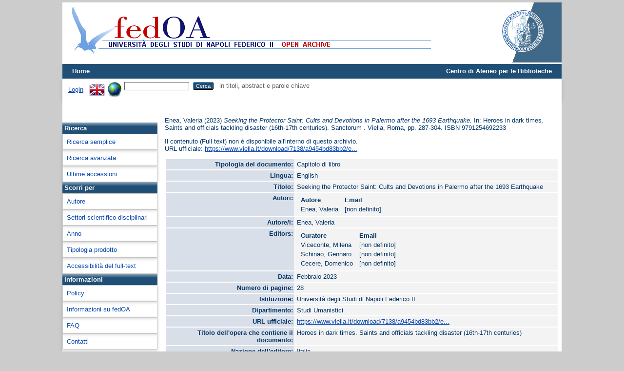

--- FILE ---
content_type: text/html; charset=utf-8
request_url: http://www.fedoa.unina.it/14828/
body_size: 27524
content:
<!DOCTYPE html>
<html xmlns="http://www.w3.org/1999/xhtml">
  <head>
    <meta http-equiv="X-UA-Compatible" content="IE=edge" />
    <title> Seeking the Protector Saint: Cults and Devotions in Palermo after the 1693 Earthquake  - fedOA</title>
    <link rel="icon" href="/favicon.ico" type="image/x-icon" />
    <link rel="shortcut icon" href="/favicon.ico" type="image/x-icon" />
    <meta content="14828" name="eprints.eprintid" />
<meta name="eprints.rev_number" content="6" />
<meta content="archive" name="eprints.eprint_status" />
<meta content="3179" name="eprints.userid" />
<meta name="eprints.dir" content="disk0/00/01/48/28" />
<meta name="eprints.datestamp" content="2023-07-12 09:36:03" />
<meta content="2023-07-12 09:36:03" name="eprints.lastmod" />
<meta content="2023-07-12 09:36:03" name="eprints.status_changed" />
<meta name="eprints.type" content="book_section" />
<meta content="show" name="eprints.metadata_visibility" />
<meta content="Enea, Valeria" name="eprints.creators_name" />
<meta name="eprints.title" content="Seeking the Protector Saint: Cults and Devotions in Palermo after the 1693 Earthquake" />
<meta name="eprints.ispublished" content="pub" />
<meta name="eprints.date" content="2023-02" />
<meta content="Viella" name="eprints.publisher" />
<meta name="eprints.official_url" content="https://www.viella.it/download/7138/a9454bd83bb2/enea.pdf" />
<meta name="eprints.language" content="eng" />
<meta name="eprints.sectors_miur" content="M-STO_02" />
<meta name="eprints.all_authors" content="Enea, Valeria" />
<meta content="Italia" name="eprints.country_of_pub" />
<meta content="10.52056/9791254693025/13" name="eprints.doi" />
<meta name="eprints.test" content="FALSE" />
<meta name="eprints.full_text_status" content="none" />
<meta name="eprints.monograph_type" content="other" />
<meta name="eprints.series" content="Sanctorum" />
<meta content="Roma" name="eprints.place_of_pub" />
<meta name="eprints.pagerange" content="287-304" />
<meta name="eprints.pages" content="28" />
<meta content="Università degli Studi di Napoli Federico II" name="eprints.institution" />
<meta name="eprints.department" content="Studi Umanistici" />
<meta name="eprints.refereed" content="TRUE" />
<meta content="9791254692233" name="eprints.isbn" />
<meta name="eprints.book_title" content="Heroes in dark times. Saints and officials tackling disaster (16th-17th centuries)" />
<meta content="Viceconte, Milena" name="eprints.editors_name" />
<meta content="Schinao, Gennaro" name="eprints.editors_name" />
<meta name="eprints.editors_name" content="Cecere, Domenico" />
<meta name="eprints.eu_project" content="yes" />
<meta name="eprints.eu_project_fundingprogramme" content="H2020" />
<meta name="eprints.eu_project_id" content="759829" />
<meta name="eprints.eu_project_name" content="Disasters, Communication and Politics in Southwestern Europe: the Making of Emergency Response Policies in the Early Modern Age" />
<meta name="eprints.eu_project_acronym" content="DisComPoSE" />
<meta name="eprints.eu_type" content="info:eu-repo/semantics/bookPart" />
<meta name="eprints.access_rights" content="info:eu-repo/semantics/openAccess" />
<meta name="eprints.citation" content="  Enea, Valeria  (2023) Seeking the Protector Saint: Cults and Devotions in Palermo after the 1693 Earthquake.   In:  Heroes in dark times. Saints and officials tackling disaster (16th-17th centuries).   Sanctorum .  Viella, Roma, pp. 287-304.  ISBN 9791254692233     " />
<link rel="schema.DC" href="http://purl.org/DC/elements/1.0/" />
<meta name="DC.relation" content="http://www.fedoa.unina.it/14828/" />
<meta name="DC.title" content="Seeking the Protector Saint: Cults and Devotions in Palermo after the 1693 Earthquake" />
<meta name="DC.creator" content="Enea, Valeria" />
<meta content="Viella" name="DC.publisher" />
<meta content="Viceconte, Milena" name="DC.contributor" />
<meta name="DC.contributor" content="Schinao, Gennaro" />
<meta name="DC.contributor" content="Cecere, Domenico" />
<meta name="DC.date" content="2023-02" />
<meta name="DC.type" content="Capitolo di libro" />
<meta content="PeerReviewed" name="DC.type" />
<meta content="  Enea, Valeria  (2023) Seeking the Protector Saint: Cults and Devotions in Palermo after the 1693 Earthquake.   In:  Heroes in dark times. Saints and officials tackling disaster (16th-17th centuries).   Sanctorum .  Viella, Roma, pp. 287-304.  ISBN 9791254692233     " name="DC.identifier" />
<meta name="DC.relation" content="https://www.viella.it/download/7138/a9454bd83bb2/enea.pdf" />
<meta name="DC.language" content="eng" />
<link rel="canonical" href="http://www.fedoa.unina.it/14828/" />
<link title="Dublin Core" href="http://www.fedoa.unina.it/cgi/export/eprint/14828/DC_DOI/sire-eprint-14828.txt" rel="alternate" type="text/plain; charset=utf-8" />
<link title="DIDL" href="http://www.fedoa.unina.it/cgi/export/eprint/14828/DEPOSITOLEGALE/sire-eprint-14828.xml" rel="alternate" type="text/xml; charset=utf-8" />
<link title="OpenURL ContextObject" href="http://www.fedoa.unina.it/cgi/export/eprint/14828/ContextObject/sire-eprint-14828.xml" type="text/xml; charset=utf-8" rel="alternate" />
<link title="METS" href="http://www.fedoa.unina.it/cgi/export/eprint/14828/METS/sire-eprint-14828.xml" type="text/xml; charset=utf-8" rel="alternate" />
<link type="text/plain" rel="alternate" href="http://www.fedoa.unina.it/cgi/export/eprint/14828/Refer/sire-eprint-14828.refer" title="Refer" />
<link href="http://www.fedoa.unina.it/cgi/export/eprint/14828/DataCiteXML/sire-eprint-14828.xml" title="Data Cite XML" type="application/xml; charset=utf-8" rel="alternate" />
<link rel="alternate" type="text/plain; charset=utf-8" href="http://www.fedoa.unina.it/cgi/export/eprint/14828/Simple/sire-eprint-14828.txt" title="Simple Metadata" />
<link type="text/plain; charset=utf-8" rel="alternate" href="http://www.fedoa.unina.it/cgi/export/eprint/14828/DC/sire-eprint-14828.txt" title="Dublin Core" />
<link title="RefWorks" href="http://www.fedoa.unina.it/cgi/export/eprint/14828/RefWorks/sire-eprint-14828.ref" rel="alternate" type="text/plain" />
<link rel="alternate" type="application/json; charset=utf-8" href="http://www.fedoa.unina.it/cgi/export/eprint/14828/JSON/sire-eprint-14828.js" title="JSON" />
<link href="http://www.fedoa.unina.it/cgi/export/eprint/14828/RDFNT/sire-eprint-14828.nt" title="RDF+N-Triples" rel="alternate" type="text/plain" />
<link href="http://www.fedoa.unina.it/cgi/export/eprint/14828/Text/sire-eprint-14828.txt" title="ASCII Citation" type="text/plain; charset=utf-8" rel="alternate" />
<link rel="alternate" type="application/rdf+xml" href="http://www.fedoa.unina.it/cgi/export/eprint/14828/RDFXML/sire-eprint-14828.rdf" title="RDF+XML" />
<link title="MPEG-21 DIDL" href="http://www.fedoa.unina.it/cgi/export/eprint/14828/DIDL/sire-eprint-14828.xml" type="text/xml; charset=utf-8" rel="alternate" />
<link title="Reference Manager" href="http://www.fedoa.unina.it/cgi/export/eprint/14828/RIS/sire-eprint-14828.ris" type="text/plain" rel="alternate" />
<link rel="alternate" type="application/atom+xml;charset=utf-8" href="http://www.fedoa.unina.it/cgi/export/eprint/14828/Atom/sire-eprint-14828.xml" title="Atom" />
<link href="http://www.fedoa.unina.it/cgi/export/eprint/14828/DC_OPENAIRE/sire-eprint-14828.txt" title="Dublin Core" type="text/plain; charset=utf-8" rel="alternate" />
<link href="http://www.fedoa.unina.it/cgi/export/eprint/14828/COinS/sire-eprint-14828.txt" title="OpenURL ContextObject in Span" type="text/plain; charset=utf-8" rel="alternate" />
<link title="HTML Citation" href="http://www.fedoa.unina.it/cgi/export/eprint/14828/HTML/sire-eprint-14828.html" rel="alternate" type="text/html; charset=utf-8" />
<link rel="alternate" type="text/csv; charset=utf-8" href="http://www.fedoa.unina.it/cgi/export/eprint/14828/CSV/sire-eprint-14828.csv" title="Multiline CSV" />
<link type="application/vnd.eprints.data+xml; charset=utf-8" rel="alternate" title="EP3 XML" href="http://www.fedoa.unina.it/cgi/export/eprint/14828/XML/sire-eprint-14828.xml" />
<link type="text/n3" rel="alternate" href="http://www.fedoa.unina.it/cgi/export/eprint/14828/RDFN3/sire-eprint-14828.n3" title="RDF+N3" />
<link rel="alternate" type="text/plain; charset=utf-8" title="BibTeX" href="http://www.fedoa.unina.it/cgi/export/eprint/14828/BibTeX/sire-eprint-14828.bib" />
<link type="text/plain; charset=utf-8" rel="alternate" title="EndNote" href="http://www.fedoa.unina.it/cgi/export/eprint/14828/EndNote/sire-eprint-14828.enw" />
<link type="text/xml; charset=utf-8" rel="alternate" title="MODS" href="http://www.fedoa.unina.it/cgi/export/eprint/14828/MODS/sire-eprint-14828.xml" />
<link href="http://www.fedoa.unina.it/" rel="Top" />
    <link href="http://www.fedoa.unina.it/sword-app/servicedocument" rel="Sword" />
    <link rel="SwordDeposit" href="http://www.fedoa.unina.it/id/contents" />
    <link rel="Search" type="text/html" href="http://www.fedoa.unina.it/cgi/search" />
    <link title="fedOA" href="http://www.fedoa.unina.it/cgi/opensearchdescription" type="application/opensearchdescription+xml" rel="Search" />
    <script type="text/javascript">
// <![CDATA[
var eprints_http_root = "http://www.fedoa.unina.it";
var eprints_http_cgiroot = "http://www.fedoa.unina.it/cgi";
var eprints_oai_archive_id = "fedoa.unina.it";
var eprints_logged_in = false;
var eprints_logged_in_userid = 0; 
var eprints_logged_in_username = ""; 
var eprints_logged_in_usertype = ""; 
var eprints_lang_id = "it";
// ]]></script>
    <style type="text/css">.ep_logged_in { display: none }</style>
    <link rel="stylesheet" type="text/css" href="/style/auto-3.4.6.css?1732279742" />
    <script src="/javascript/auto-3.4.6.js?1732279742" type="text/javascript">
//padder
</script>
    <!--[if lte IE 6]>
        <link rel="stylesheet" type="text/css" href="/style/ie6.css" />
   <![endif]-->
    <meta name="Generator" content="EPrints 3.4.6" />
    <meta content="text/html; charset=UTF-8" http-equiv="Content-Type" />
    <meta content="it" http-equiv="Content-Language" />
    
  </head>
  <body>
    <div id="content">
    

      
  <!-- INIZIA SUPERIORE -->   
      <!--
  <div class="ep_tm_nav-up">
         <a href="http://www.sba.unina.it">Centro di Ateneo per le Biblioteche</a> |   
              <div id="ep_tm_languages"> 
                   <a href="/cgi/set_lang?lang=en&amp;referrer={$config{http_url}}">english</a> |
                  <a href="/cgi/set_lang?lang=it&amp;referrer={$config{http_url}}">italiano</a>
              </div>
  </div>
-->
      
  <div class="ep_tm_header ep_noprint">
      
           <div class="ep_tm_site_logo">
                 <a href="http://www.fedoa.unina.it/" title="fedOA">
                 <img alt="fedOA" src="/images/sitelogo.png" />
                 </a>
          </div>
    
             <div class="ep_tm_unina_logo">
             <a href="http://www.unina.it" title="Università di Napoli Federico II">
             <img alt="Universita di Napoli Federico II" src="/images/unina-fedoa.png" />
             </a>
         </div>
  
    <!--
         <div class="ep_tm_unina_logo">
             <a href="http://www.unina.it" title="Università di Napoli Federico II">
             <img alt="Università di Napoli Federico II" src="/images/barra_unina.jpg"/>
             </a>
         </div>
   -->
   
   
      <ul class="ep_tm_menu">
        <li>
          <a href="http://www.fedoa.unina.it">
            Home
          </a>
        </li>
        
<!--
        <li>
          <a href="{$config{http_url}}/information.html">
            <epc:phrase ref="template/navigation:about"/>
          </a>
        </li>
        <li>
          <a href="{$config{http_url}}/view/" menu="ep_tm_menu_browse">
            <epc:phrase ref="template/navigation:browse"/>
          </a>
          <ul id="ep_tm_menu_browse" style="display:none;">
            <li>
              <a href="{$config{http_url}}/view/year/">
                <epc:phrase ref="bin/generate_views:indextitleprefix"/>
                <epc:phrase ref="viewname_eprint_year"/>
              </a>
            </li>
            <li>
              <a href="{$config{http_url}}/view/subjects/">
                <epc:phrase ref="bin/generate_views:indextitleprefix"/>
                <epc:phrase ref="viewname_eprint_subjects"/>
              </a>
            </li>
            <li>
              <a href="{$config{http_url}}/view/divisions/">
                <epc:phrase ref="bin/generate_views:indextitleprefix"/>
                <epc:phrase ref="viewname_eprint_divisions"/>
              </a>
            </li>
            <li>
              <a href="{$config{http_url}}/view/creators/">
                <epc:phrase ref="bin/generate_views:indextitleprefix"/>
                <epc:phrase ref="viewname_eprint_creators"/>
              </a>
            </li>
          </ul>
           </li>
 --> 
        <li style="float:right"><a href="http://www.sba.unina.it" style="color:#ffffff; text-decoration: none;">Centro di Ateneo per le Biblioteche</a></li>
      </ul>

      <table class="ep_tm_searchbar">
        <tr>
          <td align="left">
            <ul class="ep_tm_key_tools" id="ep_tm_menu_tools"><li class="ep_tm_key_tools_item"><a class="ep_tm_key_tools_item_link" href="/cgi/users/home">Login</a></li></ul>
          </td>
          <td align="right" style="white-space: nowrap">
            <div id="ep_tm_languages"><a href="/cgi/set_lang?lang=en&amp;referrer=http%3A%2F%2Fwww.fedoa.unina.it%2F14828%2F" title="English"><img src="/images/flags/en.png" alt="English" align="top" border="0" /></a><a title="Cancella i cookie per la scelta della lingua" href="/cgi/set_lang?referrer=http%3A%2F%2Fwww.fedoa.unina.it%2F14828%2F"><img src="/images/flags/aero.png" alt="Cancella i cookie per la scelta della lingua" align="top" border="0" /></a></div>
            <form method="get" accept-charset="utf-8" action="http://www.fedoa.unina.it/cgi/search" style="display:inline">
              <input class="ep_tm_searchbarbox" size="20" type="text" name="q" />
              <input class="ep_tm_searchbarbutton" value="Cerca" type="submit" name="_action_search" />
              in titoli, abstract e parole chiave
              <input type="hidden" name="_action_search" value="Search" />
              <input type="hidden" name="_order" value="bytitle" />
              <input type="hidden" name="basic_srchtype" value="ALL" />
              <input type="hidden" name="_satisfyall" value="ALL" />
            </form>
          </td>
        </tr>
      </table>

    </div>
    
 <!-- INIZIA PARTE CENTRALE -->   

<div class="ep_tm_central">

<!-- INIZIA MENU SX -->

 <div class="ep_tm_page_menu-sx">
	 <div style="padding:10px 40px;">
   <div data-badge-details="right" data-badge-type="medium-donut" class="altmetric-embed"></div>
	</div>
     <div class="ep_toolbox"><div class="ep_toolbox_tab">
      Ricerca
    </div></div>
    
      <div class="ep_toolbox"><div class="ep_toolbox_content">
           <a href="http://www.fedoa.unina.it/cgi/search/simple">Ricerca semplice</a>
      </div></div>

    <div class="ep_toolbox"><div class="ep_toolbox_content">
         <a href="http://www.fedoa.unina.it/cgi/search/advanced">Ricerca avanzata</a>
    </div></div>
<!--  
       <div class="ep_toolbox"><div class="ep_toolbox_content" >
         <u>Full text ad accesso aperto</u>
    </div></div>
-->   
          <div class="ep_toolbox"><div class="ep_toolbox_content">
                 <a href="http://www.fedoa.unina.it/cgi/latest">Ultime accessioni</a>

    </div></div>
  
     <div class="ep_toolbox"><div class="ep_toolbox_tab">
      Scorri per
    </div></div>

    <div class="ep_toolbox"><div class="ep_toolbox_content">
              <a href="http://www.fedoa.unina.it/view/creators/">
                
                Autore
              </a>
    </div></div>
   
   
  
    <div class="ep_toolbox"><div class="ep_toolbox_content">
      <a href="http://www.fedoa.unina.it/view/subjects/">
                
                Settori scientifico-disciplinari
              </a>
       </div></div>

    <div class="ep_toolbox"><div class="ep_toolbox_content">
              <a href="http://www.fedoa.unina.it/view/year/">
                
                Anno
              </a>
      </div></div>    

  
<!--
     <div class="ep_toolbox"><div class="ep_toolbox_content" >
              <a href="{$config{http_url}}/view/creators_dep/">
                <epc:phrase ref="bin/generate_views:indextitleprefix"/>
                <epc:phrase ref="viewname_eprint_creators_dep"/>
              </a>
    </div></div>
-->

    <div class="ep_toolbox"><div class="ep_toolbox_content">
              <a href="http://www.fedoa.unina.it/view/types/">
                
                Tipologia prodotto
              </a>
    </div></div>
<!--   
       <div class="ep_toolbox"><div class="ep_toolbox_content" >
         <u>Dottorato</u>
    </div></div>
   
          <div class="ep_toolbox"><div class="ep_toolbox_content" >
         <u>Accessibilità full-text</u>
    </div></div>
   
-->
    <div class="ep_toolbox"><div class="ep_toolbox_content">
              <a href="http://www.fedoa.unina.it/view/by_fulltext/">
                
                Accessibilità del full-text
              </a>
    </div></div>
<!--
    <div class="ep_toolbox"><div class="ep_toolbox_content" >
              <a href="{$config{http_url}}/view/isicrui/">
                <epc:phrase ref="bin/generate_views:indextitleprefix"/>
                <epc:phrase ref="viewname_eprint_isicrui"/>
              </a>
    </div></div>
 --> 

   <div class="ep_toolbox"><div class="ep_toolbox_tab">
      Informazioni
    </div></div>
   

    <div class="ep_toolbox"><div class="ep_toolbox_content">
          <a href="http://www.fedoa.unina.it/policies.html">
            Policy
          </a>
        </div></div>
   

    <div class="ep_toolbox"><div class="ep_toolbox_content">
          <a href="http://www.fedoa.unina.it/information.html">
            Informazioni su fedOA
          </a>
        </div></div>

   
    <div class="ep_toolbox"><div class="ep_toolbox_content">
          <a href="http://www.fedoa.unina.it/faq.html">
            FAQ
          </a>
        </div></div>  
   
   
    <div class="ep_toolbox"><div class="ep_toolbox_content">
          <a href="http://www.fedoa.unina.it/contact.html">
            Contatti
          </a>
        </div></div>  
             
   </div>
 
 <!-- FINE MENU SX -->


<!-- INIZIA CONTENUTO PAGINA -->

   <div class="ep_tm_page_content">
     <!--
        <h1 class="ep_tm_pagetitle">
          <epc:pin ref="title"/>
        </h1>
-->
        <div class="ep_summary_content"><div class="ep_summary_content_top"></div><div class="ep_summary_content_left"></div><div class="ep_summary_content_right"></div><div class="ep_summary_content_main">

	<style>
	th.field {
		text-align: right;
		vertical-align: top;
		background-color: #d9dfe8;
		width: 33%;
	}
	td.field {
		text-align: left;
		vertical-align: top;
		background-color: #f3f3f3;
	}
	</style>

	<p style="margin-bottom: 1em">
		


		<span class="person_name">Enea, Valeria</span>
	

(2023)

<em>Seeking the Protector Saint: Cults and Devotions in Palermo after the 1693 Earthquake.</em>


		
			In:  
			Heroes in dark times. Saints and officials tackling disaster (16th-17th centuries).
		
		
			Sanctorum
			.
		
		Viella, Roma, pp. 287-304.
		 ISBN 9791254692233
	


	



	</p>

	

	

		
			Il contenuto (Full text) non è disponibile all'interno di questo archivio.
			
		
	
		

	

	
		<div style="margin-bottom: 1em">
			URL ufficiale: <a target="0" href="https://www.viella.it/download/7138/a9454bd83bb2/enea.pdf">https://www.viella.it/download/7138/a9454bd83bb2/e...</a>
		</div>
	

	<table style="margin-bottom: 1em; margin-top: 1em;" cellpadding="3">
		<tr>
			<th class="field">Tipologia del documento:</th>
			<td class="field">
				Capitolo di libro
				
				
				
			</td>
		</tr>
		
		
			
			<tr>
				<th class="field">Lingua:</th>
				<td class="field">English</td>
			</tr>
			
		
			
		
			
			<tr>
				<th class="field">Titolo:</th>
				<td class="field">Seeking the Protector Saint: Cults and Devotions in Palermo after the 1693 Earthquake</td>
			</tr>
			
		
			
			<tr>
				<th class="field">Autori:</th>
				<td class="field"><div class="ep_compound ep_creators"><div class="ep_compound_header_row"><div data-row-cell-index="0" class="ep_compound_header_cell">Autore</div><div data-row-cell-index="0" class="ep_compound_header_cell">Email</div></div><div class="ep_compound_data_row" data-row-index="0"><div data-row-cell-index="0" class="ep_compound_data_row_cell"><span class="person_name">Enea, Valeria</span></div><div class="ep_compound_data_row_cell" data-row-cell-index="1">[non definito]</div></div></div></td>
			</tr>
			
		
			
			<tr>
				<th class="field">Autore/i:</th>
				<td class="field">Enea, Valeria</td>
			</tr>
			
		
			
			<tr>
				<th class="field">Editors:</th>
				<td class="field"><div class="ep_compound ep_editors"><div class="ep_compound_header_row"><div data-row-cell-index="0" class="ep_compound_header_cell">Curatore</div><div class="ep_compound_header_cell" data-row-cell-index="0">Email</div></div><div class="ep_compound_data_row" data-row-index="0"><div data-row-cell-index="0" class="ep_compound_data_row_cell"><span class="person_name">Viceconte, Milena</span></div><div class="ep_compound_data_row_cell" data-row-cell-index="1">[non definito]</div></div><div class="ep_compound_data_row" data-row-index="1"><div class="ep_compound_data_row_cell" data-row-cell-index="0"><span class="person_name">Schinao, Gennaro</span></div><div class="ep_compound_data_row_cell" data-row-cell-index="1">[non definito]</div></div><div data-row-index="2" class="ep_compound_data_row"><div class="ep_compound_data_row_cell" data-row-cell-index="0"><span class="person_name">Cecere, Domenico</span></div><div data-row-cell-index="1" class="ep_compound_data_row_cell">[non definito]</div></div></div></td>
			</tr>
			
		
			
			<tr>
				<th class="field">Data:</th>
				<td class="field">Febbraio 2023</td>
			</tr>
			
		
			
		
			
			<tr>
				<th class="field">Numero di pagine:</th>
				<td class="field">28</td>
			</tr>
			
		
			
			<tr>
				<th class="field">Istituzione:</th>
				<td class="field">Università degli Studi di Napoli Federico II</td>
			</tr>
			
		
			
		
			
			<tr>
				<th class="field">Dipartimento:</th>
				<td class="field">Studi Umanistici</td>
			</tr>
			
		
			
		
			
		
			
		
			
		
			
		
			
		
			
		
			
		
			
		
			
		
			
			<tr>
				<th class="field">URL ufficiale:</th>
				<td class="field"><a href="https://www.viella.it/download/7138/a9454bd83bb2/enea.pdf" target="0">https://www.viella.it/download/7138/a9454bd83bb2/e...</a></td>
			</tr>
			
		
			
		
			
		
			
		
			
		
			
		
			
		
			
		
			
			<tr>
				<th class="field">Titolo dell'opera che contiene il documento:</th>
				<td class="field">Heroes in dark times. Saints and officials tackling disaster (16th-17th centuries)</td>
			</tr>
			
		
			
		
			
			<tr>
				<th class="field">Nazione dell'editore:</th>
				<td class="field">Italia</td>
			</tr>
			
		
			
			<tr>
				<th class="field">Luogo di pubblicazione:</th>
				<td class="field">Roma</td>
			</tr>
			
		
			
			<tr>
				<th class="field">Editore:</th>
				<td class="field">Viella</td>
			</tr>
			
		
			
			<tr>
				<th class="field">Data:</th>
				<td class="field">Febbraio 2023</td>
			</tr>
			
		
			
			<tr>
				<th class="field">Titolo della serie:</th>
				<td class="field">Sanctorum</td>
			</tr>
			
		
			
			<tr>
				<th class="field">ISBN:</th>
				<td class="field">9791254692233</td>
			</tr>
			
		
			
		
			
		
			
		
			
			<tr>
				<th class="field">Intervallo di pagine:</th>
				<td class="field">pp. 287-304</td>
			</tr>
			
		
			
			<tr>
				<th class="field">Numero di pagine:</th>
				<td class="field">28</td>
			</tr>
			
		
			
		
			
		
			
		
			
		
			
		
			
		
			
			<tr>
				<th class="field">Settori scientifico-disciplinari del MIUR:</th>
				<td class="field"><a href="http://www.fedoa.unina.it/view/subjects/ssd-11.html">Area 11 - Scienze storiche, filosofiche, pedagogiche e psicologiche</a> &gt; <a href="http://www.fedoa.unina.it/view/subjects/M-STO=5F02.html">M-STO/02 - Storia moderna</a></td>
			</tr>
			
		
			
		
			
			<tr>
				<th class="field">Diritti di accesso:</th>
				<td class="field">Accesso aperto</td>
			</tr>
			
		
			
		
			
		
			
		
			
			<tr>
				<th class="field">Depositato il:</th>
				<td class="field">12 Lug 2023 09:36</td>
			</tr>
			
		
			
			<tr>
				<th class="field">Ultima modifica:</th>
				<td class="field">12 Lug 2023 09:36</td>
			</tr>
			
		
		<tr>
			<th class="field">URI:</th>
			<td class="field"><a href="http://www.fedoa.unina.it/id/eprint/14828">http://www.fedoa.unina.it/id/eprint/14828</a></td>
		</tr>
		
		<tr>
			<th class="field">DOI:</th>
			<td class="field"><a href="http://dx.doi.org/10.52056/9791254693025/13">10.52056/9791254693025/13</a></td>
		</tr>
		
	</table>
	<!--<p><a href="{$slang{ref}}" target="_new"><img src="http://srv02.unina.it:3210/sfx_local/sfx.{$slang{ext}}" /></a></p>-->
	
	

	
	
<h3 class="irstats2_summary_page_header">Downloads</h3>
<div class="irstats2_summary_page_container">
<p>Downloads per month over past year</p>
<div id="irstats2_summary_page_downloads" class="irstats2_graph"></div>
<!--<p style="text-align:center"><a href="#" id="irstats2_summary_page:link">View more statistics</a></p>-->
</div>
<script type="text/javascript">
document.observe("dom:loaded",function(){
		var epLocation = location.href.split('/');
		var irstats2_summary_page_eprintid = epLocation[epLocation.length-2];

		/* $( 'irstats2_summary_page:link' ).setAttribute( 'href', '/cgi/stats/report/eprint/' + irstats2_summary_page_eprintid ); */

		new EPJS_Stats_GoogleGraph ( { 'context': {
			'range':'1y',
			'set_name': 'eprint',
			'set_value': irstats2_summary_page_eprintid,
			'datatype':'downloads' },
			'options': {
			'container_id': 'irstats2_summary_page_downloads', 'date_resolution':'month','graph_type':'column'
			} } );
		});

</script>

	
		<h3>Actions (login required)</h3>
		<table class="ep_summary_page_actions">
		
			<tr>
				<td><a href="/cgi/users/home?screen=EPrint%3A%3AView&amp;eprintid=14828"><img src="/style/images/action_view.png" role="button" class="ep_form_action_icon" title="Modifica documento button" alt="Modifica documento" /></a></td>
				<td>Modifica documento</td>
			</tr>
		
		</table>
	

</div><div class="ep_summary_content_bottom"></div><div class="ep_summary_content_after"></div></div>
   </div>
  </div>


    <div class="ep_tm_footer ep_noprint">
      <div class="ep_tm_eprints_empty"><p></p>  </div> 
        
         <div class="ep_tm_eprints_about">
           <div style="vertical-align:middle;text-align:center; font-weight:bold;">Università di Napoli - Centro di Ateneo per le Biblioteche</div>
      </div> 
      <div class="ep_tm_eprints_logo">fedOA è realizzato con 
        <a href="http://eprints.org/software/">
          <img style="float: middle;" alt="EPrints Logo" src="/images/eprintslogo.png" />
        </a>
      </div>
        

  </div>
 
<!-- FINE CONTENUTO PAGINA -->

<!-- FINE PARTE CENTRALE -->  
    </div>
<!--script src='http://d1uo4w7k31k5mn.cloudfront.net/eprints.embed.js'></script-->
<!-- FINE ID CONTENT -->
  </body>
</html>